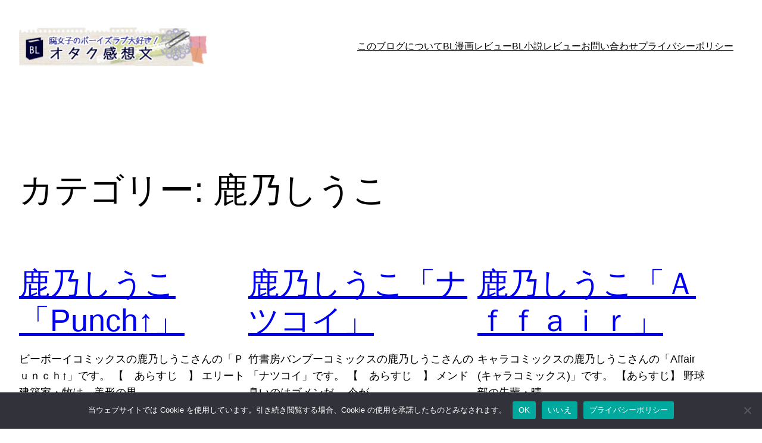

--- FILE ---
content_type: text/html; charset=UTF-8
request_url: http://bl.sakuras.biz/category/bl_comics/blc_02/kano_shiuko
body_size: 16745
content:
<!DOCTYPE html>
<html lang="ja">
<head>
	<meta charset="UTF-8" />
	<meta name="viewport" content="width=device-width, initial-scale=1" />
<meta name='robots' content='max-image-preview:large' />
<title>鹿乃しうこ &#8211; 腐女子のボーイズラブ大好き！オタク感想文</title>
<link rel="alternate" type="application/rss+xml" title="腐女子のボーイズラブ大好き！オタク感想文 &raquo; フィード" href="https://bl.sakuras.biz/feed" />
<link rel="alternate" type="application/rss+xml" title="腐女子のボーイズラブ大好き！オタク感想文 &raquo; コメントフィード" href="https://bl.sakuras.biz/comments/feed" />
<link rel="alternate" type="application/rss+xml" title="腐女子のボーイズラブ大好き！オタク感想文 &raquo; 鹿乃しうこ カテゴリーのフィード" href="https://bl.sakuras.biz/category/bl_comics/blc_02/kano_shiuko/feed" />
<script>
window._wpemojiSettings = {"baseUrl":"https:\/\/s.w.org\/images\/core\/emoji\/15.0.3\/72x72\/","ext":".png","svgUrl":"https:\/\/s.w.org\/images\/core\/emoji\/15.0.3\/svg\/","svgExt":".svg","source":{"concatemoji":"http:\/\/bl.sakuras.biz\/wp-includes\/js\/wp-emoji-release.min.js?ver=6.5.7"}};
/*! This file is auto-generated */
!function(i,n){var o,s,e;function c(e){try{var t={supportTests:e,timestamp:(new Date).valueOf()};sessionStorage.setItem(o,JSON.stringify(t))}catch(e){}}function p(e,t,n){e.clearRect(0,0,e.canvas.width,e.canvas.height),e.fillText(t,0,0);var t=new Uint32Array(e.getImageData(0,0,e.canvas.width,e.canvas.height).data),r=(e.clearRect(0,0,e.canvas.width,e.canvas.height),e.fillText(n,0,0),new Uint32Array(e.getImageData(0,0,e.canvas.width,e.canvas.height).data));return t.every(function(e,t){return e===r[t]})}function u(e,t,n){switch(t){case"flag":return n(e,"\ud83c\udff3\ufe0f\u200d\u26a7\ufe0f","\ud83c\udff3\ufe0f\u200b\u26a7\ufe0f")?!1:!n(e,"\ud83c\uddfa\ud83c\uddf3","\ud83c\uddfa\u200b\ud83c\uddf3")&&!n(e,"\ud83c\udff4\udb40\udc67\udb40\udc62\udb40\udc65\udb40\udc6e\udb40\udc67\udb40\udc7f","\ud83c\udff4\u200b\udb40\udc67\u200b\udb40\udc62\u200b\udb40\udc65\u200b\udb40\udc6e\u200b\udb40\udc67\u200b\udb40\udc7f");case"emoji":return!n(e,"\ud83d\udc26\u200d\u2b1b","\ud83d\udc26\u200b\u2b1b")}return!1}function f(e,t,n){var r="undefined"!=typeof WorkerGlobalScope&&self instanceof WorkerGlobalScope?new OffscreenCanvas(300,150):i.createElement("canvas"),a=r.getContext("2d",{willReadFrequently:!0}),o=(a.textBaseline="top",a.font="600 32px Arial",{});return e.forEach(function(e){o[e]=t(a,e,n)}),o}function t(e){var t=i.createElement("script");t.src=e,t.defer=!0,i.head.appendChild(t)}"undefined"!=typeof Promise&&(o="wpEmojiSettingsSupports",s=["flag","emoji"],n.supports={everything:!0,everythingExceptFlag:!0},e=new Promise(function(e){i.addEventListener("DOMContentLoaded",e,{once:!0})}),new Promise(function(t){var n=function(){try{var e=JSON.parse(sessionStorage.getItem(o));if("object"==typeof e&&"number"==typeof e.timestamp&&(new Date).valueOf()<e.timestamp+604800&&"object"==typeof e.supportTests)return e.supportTests}catch(e){}return null}();if(!n){if("undefined"!=typeof Worker&&"undefined"!=typeof OffscreenCanvas&&"undefined"!=typeof URL&&URL.createObjectURL&&"undefined"!=typeof Blob)try{var e="postMessage("+f.toString()+"("+[JSON.stringify(s),u.toString(),p.toString()].join(",")+"));",r=new Blob([e],{type:"text/javascript"}),a=new Worker(URL.createObjectURL(r),{name:"wpTestEmojiSupports"});return void(a.onmessage=function(e){c(n=e.data),a.terminate(),t(n)})}catch(e){}c(n=f(s,u,p))}t(n)}).then(function(e){for(var t in e)n.supports[t]=e[t],n.supports.everything=n.supports.everything&&n.supports[t],"flag"!==t&&(n.supports.everythingExceptFlag=n.supports.everythingExceptFlag&&n.supports[t]);n.supports.everythingExceptFlag=n.supports.everythingExceptFlag&&!n.supports.flag,n.DOMReady=!1,n.readyCallback=function(){n.DOMReady=!0}}).then(function(){return e}).then(function(){var e;n.supports.everything||(n.readyCallback(),(e=n.source||{}).concatemoji?t(e.concatemoji):e.wpemoji&&e.twemoji&&(t(e.twemoji),t(e.wpemoji)))}))}((window,document),window._wpemojiSettings);
</script>
<style id='wp-block-site-logo-inline-css'>
.wp-block-site-logo{box-sizing:border-box;line-height:0}.wp-block-site-logo a{display:inline-block;line-height:0}.wp-block-site-logo.is-default-size img{height:auto;width:120px}.wp-block-site-logo img{height:auto;max-width:100%}.wp-block-site-logo a,.wp-block-site-logo img{border-radius:inherit}.wp-block-site-logo.aligncenter{margin-left:auto;margin-right:auto;text-align:center}.wp-block-site-logo.is-style-rounded{border-radius:9999px}
</style>
<style id='wp-block-navigation-link-inline-css'>
.wp-block-navigation .wp-block-navigation-item__label{overflow-wrap:break-word}.wp-block-navigation .wp-block-navigation-item__description{display:none}.link-ui-tools{border-top:1px solid #f0f0f0;padding:8px}.link-ui-block-inserter{padding-top:8px}.link-ui-block-inserter__back{margin-left:8px;text-transform:uppercase}.components-popover-pointer-events-trap{background-color:initial;cursor:pointer;inset:0;position:fixed;z-index:1000000}
</style>
<link rel='stylesheet' id='wp-block-navigation-css' href='http://bl.sakuras.biz/wp-includes/blocks/navigation/style.min.css?ver=6.5.7' media='all' />
<style id='wp-block-group-inline-css'>
.wp-block-group{box-sizing:border-box}
</style>
<style id='wp-block-query-title-inline-css'>
.wp-block-query-title{box-sizing:border-box}
</style>
<style id='wp-block-post-featured-image-inline-css'>
.wp-block-post-featured-image{margin-left:0;margin-right:0}.wp-block-post-featured-image a{display:block;height:100%}.wp-block-post-featured-image img{box-sizing:border-box;height:auto;max-width:100%;vertical-align:bottom;width:100%}.wp-block-post-featured-image.alignfull img,.wp-block-post-featured-image.alignwide img{width:100%}.wp-block-post-featured-image .wp-block-post-featured-image__overlay.has-background-dim{background-color:#000;inset:0;position:absolute}.wp-block-post-featured-image{position:relative}.wp-block-post-featured-image .wp-block-post-featured-image__overlay.has-background-gradient{background-color:initial}.wp-block-post-featured-image .wp-block-post-featured-image__overlay.has-background-dim-0{opacity:0}.wp-block-post-featured-image .wp-block-post-featured-image__overlay.has-background-dim-10{opacity:.1}.wp-block-post-featured-image .wp-block-post-featured-image__overlay.has-background-dim-20{opacity:.2}.wp-block-post-featured-image .wp-block-post-featured-image__overlay.has-background-dim-30{opacity:.3}.wp-block-post-featured-image .wp-block-post-featured-image__overlay.has-background-dim-40{opacity:.4}.wp-block-post-featured-image .wp-block-post-featured-image__overlay.has-background-dim-50{opacity:.5}.wp-block-post-featured-image .wp-block-post-featured-image__overlay.has-background-dim-60{opacity:.6}.wp-block-post-featured-image .wp-block-post-featured-image__overlay.has-background-dim-70{opacity:.7}.wp-block-post-featured-image .wp-block-post-featured-image__overlay.has-background-dim-80{opacity:.8}.wp-block-post-featured-image .wp-block-post-featured-image__overlay.has-background-dim-90{opacity:.9}.wp-block-post-featured-image .wp-block-post-featured-image__overlay.has-background-dim-100{opacity:1}.wp-block-post-featured-image:where(.alignleft,.alignright){width:100%}
</style>
<style id='wp-block-post-title-inline-css'>
.wp-block-post-title{box-sizing:border-box;word-break:break-word}.wp-block-post-title a{display:inline-block}
</style>
<style id='wp-block-post-excerpt-inline-css'>
:where(.wp-block-post-excerpt){margin-bottom:var(--wp--style--block-gap);margin-top:var(--wp--style--block-gap)}.wp-block-post-excerpt__excerpt{margin-bottom:0;margin-top:0}.wp-block-post-excerpt__more-text{margin-bottom:0;margin-top:var(--wp--style--block-gap)}.wp-block-post-excerpt__more-link{display:inline-block}
</style>
<style id='wp-block-post-date-inline-css'>
.wp-block-post-date{box-sizing:border-box}
</style>
<style id='wp-block-spacer-inline-css'>
.wp-block-spacer{clear:both}
</style>
<style id='wp-block-post-template-inline-css'>
.wp-block-post-template{list-style:none;margin-bottom:0;margin-top:0;max-width:100%;padding:0}.wp-block-post-template.wp-block-post-template{background:none}.wp-block-post-template.is-flex-container{display:flex;flex-direction:row;flex-wrap:wrap;gap:1.25em}.wp-block-post-template.is-flex-container>li{margin:0;width:100%}@media (min-width:600px){.wp-block-post-template.is-flex-container.is-flex-container.columns-2>li{width:calc(50% - .625em)}.wp-block-post-template.is-flex-container.is-flex-container.columns-3>li{width:calc(33.33333% - .83333em)}.wp-block-post-template.is-flex-container.is-flex-container.columns-4>li{width:calc(25% - .9375em)}.wp-block-post-template.is-flex-container.is-flex-container.columns-5>li{width:calc(20% - 1em)}.wp-block-post-template.is-flex-container.is-flex-container.columns-6>li{width:calc(16.66667% - 1.04167em)}}@media (max-width:600px){.wp-block-post-template-is-layout-grid.wp-block-post-template-is-layout-grid.wp-block-post-template-is-layout-grid.wp-block-post-template-is-layout-grid{grid-template-columns:1fr}}.wp-block-post-template-is-layout-constrained>li>.alignright,.wp-block-post-template-is-layout-flow>li>.alignright{float:right;margin-inline-end:0;margin-inline-start:2em}.wp-block-post-template-is-layout-constrained>li>.alignleft,.wp-block-post-template-is-layout-flow>li>.alignleft{float:left;margin-inline-end:2em;margin-inline-start:0}.wp-block-post-template-is-layout-constrained>li>.aligncenter,.wp-block-post-template-is-layout-flow>li>.aligncenter{margin-inline-end:auto;margin-inline-start:auto}
</style>
<style id='wp-block-query-pagination-inline-css'>
.wp-block-query-pagination>.wp-block-query-pagination-next,.wp-block-query-pagination>.wp-block-query-pagination-numbers,.wp-block-query-pagination>.wp-block-query-pagination-previous{margin-bottom:.5em;margin-right:.5em}.wp-block-query-pagination>.wp-block-query-pagination-next:last-child,.wp-block-query-pagination>.wp-block-query-pagination-numbers:last-child,.wp-block-query-pagination>.wp-block-query-pagination-previous:last-child{margin-right:0}.wp-block-query-pagination.is-content-justification-space-between>.wp-block-query-pagination-next:last-of-type{margin-inline-start:auto}.wp-block-query-pagination.is-content-justification-space-between>.wp-block-query-pagination-previous:first-child{margin-inline-end:auto}.wp-block-query-pagination .wp-block-query-pagination-previous-arrow{display:inline-block;margin-right:1ch}.wp-block-query-pagination .wp-block-query-pagination-previous-arrow:not(.is-arrow-chevron){transform:scaleX(1)}.wp-block-query-pagination .wp-block-query-pagination-next-arrow{display:inline-block;margin-left:1ch}.wp-block-query-pagination .wp-block-query-pagination-next-arrow:not(.is-arrow-chevron){transform:scaleX(1)}.wp-block-query-pagination.aligncenter{justify-content:center}
</style>
<style id='wp-block-tag-cloud-inline-css'>
.wp-block-tag-cloud{box-sizing:border-box}.wp-block-tag-cloud.aligncenter{justify-content:center;text-align:center}.wp-block-tag-cloud.alignfull{padding-left:1em;padding-right:1em}.wp-block-tag-cloud a{display:inline-block;margin-right:5px}.wp-block-tag-cloud span{display:inline-block;margin-left:5px;text-decoration:none}.wp-block-tag-cloud.is-style-outline{display:flex;flex-wrap:wrap;gap:1ch}.wp-block-tag-cloud.is-style-outline a{border:1px solid;font-size:unset!important;margin-right:0;padding:1ch 2ch;text-decoration:none!important}
</style>
<style id='wp-block-latest-posts-inline-css'>
.wp-block-latest-posts{box-sizing:border-box}.wp-block-latest-posts.alignleft{margin-right:2em}.wp-block-latest-posts.alignright{margin-left:2em}.wp-block-latest-posts.wp-block-latest-posts__list{list-style:none;padding-left:0}.wp-block-latest-posts.wp-block-latest-posts__list li{clear:both}.wp-block-latest-posts.is-grid{display:flex;flex-wrap:wrap;padding:0}.wp-block-latest-posts.is-grid li{margin:0 1.25em 1.25em 0;width:100%}@media (min-width:600px){.wp-block-latest-posts.columns-2 li{width:calc(50% - .625em)}.wp-block-latest-posts.columns-2 li:nth-child(2n){margin-right:0}.wp-block-latest-posts.columns-3 li{width:calc(33.33333% - .83333em)}.wp-block-latest-posts.columns-3 li:nth-child(3n){margin-right:0}.wp-block-latest-posts.columns-4 li{width:calc(25% - .9375em)}.wp-block-latest-posts.columns-4 li:nth-child(4n){margin-right:0}.wp-block-latest-posts.columns-5 li{width:calc(20% - 1em)}.wp-block-latest-posts.columns-5 li:nth-child(5n){margin-right:0}.wp-block-latest-posts.columns-6 li{width:calc(16.66667% - 1.04167em)}.wp-block-latest-posts.columns-6 li:nth-child(6n){margin-right:0}}.wp-block-latest-posts__post-author,.wp-block-latest-posts__post-date{display:block;font-size:.8125em}.wp-block-latest-posts__post-excerpt{margin-bottom:1em;margin-top:.5em}.wp-block-latest-posts__featured-image a{display:inline-block}.wp-block-latest-posts__featured-image img{height:auto;max-width:100%;width:auto}.wp-block-latest-posts__featured-image.alignleft{float:left;margin-right:1em}.wp-block-latest-posts__featured-image.alignright{float:right;margin-left:1em}.wp-block-latest-posts__featured-image.aligncenter{margin-bottom:1em;text-align:center}
</style>
<style id='wp-block-categories-inline-css'>
.wp-block-categories{box-sizing:border-box}.wp-block-categories.alignleft{margin-right:2em}.wp-block-categories.alignright{margin-left:2em}.wp-block-categories.wp-block-categories-dropdown.aligncenter{text-align:center}
</style>
<style id='wp-block-columns-inline-css'>
.wp-block-columns{align-items:normal!important;box-sizing:border-box;display:flex;flex-wrap:wrap!important}@media (min-width:782px){.wp-block-columns{flex-wrap:nowrap!important}}.wp-block-columns.are-vertically-aligned-top{align-items:flex-start}.wp-block-columns.are-vertically-aligned-center{align-items:center}.wp-block-columns.are-vertically-aligned-bottom{align-items:flex-end}@media (max-width:781px){.wp-block-columns:not(.is-not-stacked-on-mobile)>.wp-block-column{flex-basis:100%!important}}@media (min-width:782px){.wp-block-columns:not(.is-not-stacked-on-mobile)>.wp-block-column{flex-basis:0;flex-grow:1}.wp-block-columns:not(.is-not-stacked-on-mobile)>.wp-block-column[style*=flex-basis]{flex-grow:0}}.wp-block-columns.is-not-stacked-on-mobile{flex-wrap:nowrap!important}.wp-block-columns.is-not-stacked-on-mobile>.wp-block-column{flex-basis:0;flex-grow:1}.wp-block-columns.is-not-stacked-on-mobile>.wp-block-column[style*=flex-basis]{flex-grow:0}:where(.wp-block-columns){margin-bottom:1.75em}:where(.wp-block-columns.has-background){padding:1.25em 2.375em}.wp-block-column{flex-grow:1;min-width:0;overflow-wrap:break-word;word-break:break-word}.wp-block-column.is-vertically-aligned-top{align-self:flex-start}.wp-block-column.is-vertically-aligned-center{align-self:center}.wp-block-column.is-vertically-aligned-bottom{align-self:flex-end}.wp-block-column.is-vertically-aligned-stretch{align-self:stretch}.wp-block-column.is-vertically-aligned-bottom,.wp-block-column.is-vertically-aligned-center,.wp-block-column.is-vertically-aligned-top{width:100%}
</style>
<style id='wp-block-archives-inline-css'>
.wp-block-archives{box-sizing:border-box}.wp-block-archives-dropdown label{display:block}
</style>
<style id='wp-block-site-title-inline-css'>
.wp-block-site-title a{color:inherit}
</style>
<style id='wp-emoji-styles-inline-css'>

	img.wp-smiley, img.emoji {
		display: inline !important;
		border: none !important;
		box-shadow: none !important;
		height: 1em !important;
		width: 1em !important;
		margin: 0 0.07em !important;
		vertical-align: -0.1em !important;
		background: none !important;
		padding: 0 !important;
	}
</style>
<style id='wp-block-library-inline-css'>
:root{--wp-admin-theme-color:#007cba;--wp-admin-theme-color--rgb:0,124,186;--wp-admin-theme-color-darker-10:#006ba1;--wp-admin-theme-color-darker-10--rgb:0,107,161;--wp-admin-theme-color-darker-20:#005a87;--wp-admin-theme-color-darker-20--rgb:0,90,135;--wp-admin-border-width-focus:2px;--wp-block-synced-color:#7a00df;--wp-block-synced-color--rgb:122,0,223;--wp-bound-block-color:#9747ff}@media (min-resolution:192dpi){:root{--wp-admin-border-width-focus:1.5px}}.wp-element-button{cursor:pointer}:root{--wp--preset--font-size--normal:16px;--wp--preset--font-size--huge:42px}:root .has-very-light-gray-background-color{background-color:#eee}:root .has-very-dark-gray-background-color{background-color:#313131}:root .has-very-light-gray-color{color:#eee}:root .has-very-dark-gray-color{color:#313131}:root .has-vivid-green-cyan-to-vivid-cyan-blue-gradient-background{background:linear-gradient(135deg,#00d084,#0693e3)}:root .has-purple-crush-gradient-background{background:linear-gradient(135deg,#34e2e4,#4721fb 50%,#ab1dfe)}:root .has-hazy-dawn-gradient-background{background:linear-gradient(135deg,#faaca8,#dad0ec)}:root .has-subdued-olive-gradient-background{background:linear-gradient(135deg,#fafae1,#67a671)}:root .has-atomic-cream-gradient-background{background:linear-gradient(135deg,#fdd79a,#004a59)}:root .has-nightshade-gradient-background{background:linear-gradient(135deg,#330968,#31cdcf)}:root .has-midnight-gradient-background{background:linear-gradient(135deg,#020381,#2874fc)}.has-regular-font-size{font-size:1em}.has-larger-font-size{font-size:2.625em}.has-normal-font-size{font-size:var(--wp--preset--font-size--normal)}.has-huge-font-size{font-size:var(--wp--preset--font-size--huge)}.has-text-align-center{text-align:center}.has-text-align-left{text-align:left}.has-text-align-right{text-align:right}#end-resizable-editor-section{display:none}.aligncenter{clear:both}.items-justified-left{justify-content:flex-start}.items-justified-center{justify-content:center}.items-justified-right{justify-content:flex-end}.items-justified-space-between{justify-content:space-between}.screen-reader-text{border:0;clip:rect(1px,1px,1px,1px);-webkit-clip-path:inset(50%);clip-path:inset(50%);height:1px;margin:-1px;overflow:hidden;padding:0;position:absolute;width:1px;word-wrap:normal!important}.screen-reader-text:focus{background-color:#ddd;clip:auto!important;-webkit-clip-path:none;clip-path:none;color:#444;display:block;font-size:1em;height:auto;left:5px;line-height:normal;padding:15px 23px 14px;text-decoration:none;top:5px;width:auto;z-index:100000}html :where(.has-border-color){border-style:solid}html :where([style*=border-top-color]){border-top-style:solid}html :where([style*=border-right-color]){border-right-style:solid}html :where([style*=border-bottom-color]){border-bottom-style:solid}html :where([style*=border-left-color]){border-left-style:solid}html :where([style*=border-width]){border-style:solid}html :where([style*=border-top-width]){border-top-style:solid}html :where([style*=border-right-width]){border-right-style:solid}html :where([style*=border-bottom-width]){border-bottom-style:solid}html :where([style*=border-left-width]){border-left-style:solid}html :where(img[class*=wp-image-]){height:auto;max-width:100%}:where(figure){margin:0 0 1em}html :where(.is-position-sticky){--wp-admin--admin-bar--position-offset:var(--wp-admin--admin-bar--height,0px)}@media screen and (max-width:600px){html :where(.is-position-sticky){--wp-admin--admin-bar--position-offset:0px}}
</style>
<style id='global-styles-inline-css'>
body{--wp--preset--color--black: #000000;--wp--preset--color--cyan-bluish-gray: #abb8c3;--wp--preset--color--white: #ffffff;--wp--preset--color--pale-pink: #f78da7;--wp--preset--color--vivid-red: #cf2e2e;--wp--preset--color--luminous-vivid-orange: #ff6900;--wp--preset--color--luminous-vivid-amber: #fcb900;--wp--preset--color--light-green-cyan: #7bdcb5;--wp--preset--color--vivid-green-cyan: #00d084;--wp--preset--color--pale-cyan-blue: #8ed1fc;--wp--preset--color--vivid-cyan-blue: #0693e3;--wp--preset--color--vivid-purple: #9b51e0;--wp--preset--color--base: #ffffff;--wp--preset--color--contrast: #000000;--wp--preset--color--primary: #9DFF20;--wp--preset--color--secondary: #345C00;--wp--preset--color--tertiary: #F6F6F6;--wp--preset--gradient--vivid-cyan-blue-to-vivid-purple: linear-gradient(135deg,rgba(6,147,227,1) 0%,rgb(155,81,224) 100%);--wp--preset--gradient--light-green-cyan-to-vivid-green-cyan: linear-gradient(135deg,rgb(122,220,180) 0%,rgb(0,208,130) 100%);--wp--preset--gradient--luminous-vivid-amber-to-luminous-vivid-orange: linear-gradient(135deg,rgba(252,185,0,1) 0%,rgba(255,105,0,1) 100%);--wp--preset--gradient--luminous-vivid-orange-to-vivid-red: linear-gradient(135deg,rgba(255,105,0,1) 0%,rgb(207,46,46) 100%);--wp--preset--gradient--very-light-gray-to-cyan-bluish-gray: linear-gradient(135deg,rgb(238,238,238) 0%,rgb(169,184,195) 100%);--wp--preset--gradient--cool-to-warm-spectrum: linear-gradient(135deg,rgb(74,234,220) 0%,rgb(151,120,209) 20%,rgb(207,42,186) 40%,rgb(238,44,130) 60%,rgb(251,105,98) 80%,rgb(254,248,76) 100%);--wp--preset--gradient--blush-light-purple: linear-gradient(135deg,rgb(255,206,236) 0%,rgb(152,150,240) 100%);--wp--preset--gradient--blush-bordeaux: linear-gradient(135deg,rgb(254,205,165) 0%,rgb(254,45,45) 50%,rgb(107,0,62) 100%);--wp--preset--gradient--luminous-dusk: linear-gradient(135deg,rgb(255,203,112) 0%,rgb(199,81,192) 50%,rgb(65,88,208) 100%);--wp--preset--gradient--pale-ocean: linear-gradient(135deg,rgb(255,245,203) 0%,rgb(182,227,212) 50%,rgb(51,167,181) 100%);--wp--preset--gradient--electric-grass: linear-gradient(135deg,rgb(202,248,128) 0%,rgb(113,206,126) 100%);--wp--preset--gradient--midnight: linear-gradient(135deg,rgb(2,3,129) 0%,rgb(40,116,252) 100%);--wp--preset--font-size--small: clamp(0.875rem, 0.875rem + ((1vw - 0.2rem) * 0.227), 1rem);--wp--preset--font-size--medium: clamp(1rem, 1rem + ((1vw - 0.2rem) * 0.227), 1.125rem);--wp--preset--font-size--large: clamp(1.75rem, 1.75rem + ((1vw - 0.2rem) * 0.227), 1.875rem);--wp--preset--font-size--x-large: 2.25rem;--wp--preset--font-size--xx-large: clamp(6.1rem, 6.1rem + ((1vw - 0.2rem) * 7.091), 10rem);--wp--preset--font-family--dm-sans: "DM Sans", sans-serif;--wp--preset--font-family--ibm-plex-mono: 'IBM Plex Mono', monospace;--wp--preset--font-family--inter: "Inter", sans-serif;--wp--preset--font-family--system-font: -apple-system,BlinkMacSystemFont,"Segoe UI",Roboto,Oxygen-Sans,Ubuntu,Cantarell,"Helvetica Neue",sans-serif;--wp--preset--font-family--source-serif-pro: "Source Serif Pro", serif;--wp--preset--spacing--30: clamp(1.5rem, 5vw, 2rem);--wp--preset--spacing--40: clamp(1.8rem, 1.8rem + ((1vw - 0.48rem) * 2.885), 3rem);--wp--preset--spacing--50: clamp(2.5rem, 8vw, 4.5rem);--wp--preset--spacing--60: clamp(3.75rem, 10vw, 7rem);--wp--preset--spacing--70: clamp(5rem, 5.25rem + ((1vw - 0.48rem) * 9.096), 8rem);--wp--preset--spacing--80: clamp(7rem, 14vw, 11rem);--wp--preset--shadow--natural: 6px 6px 9px rgba(0, 0, 0, 0.2);--wp--preset--shadow--deep: 12px 12px 50px rgba(0, 0, 0, 0.4);--wp--preset--shadow--sharp: 6px 6px 0px rgba(0, 0, 0, 0.2);--wp--preset--shadow--outlined: 6px 6px 0px -3px rgba(255, 255, 255, 1), 6px 6px rgba(0, 0, 0, 1);--wp--preset--shadow--crisp: 6px 6px 0px rgba(0, 0, 0, 1);}body { margin: 0;--wp--style--global--content-size: 650px;--wp--style--global--wide-size: 1200px; }.wp-site-blocks { padding-top: var(--wp--style--root--padding-top); padding-bottom: var(--wp--style--root--padding-bottom); }.has-global-padding { padding-right: var(--wp--style--root--padding-right); padding-left: var(--wp--style--root--padding-left); }.has-global-padding :where(.has-global-padding:not(.wp-block-block)) { padding-right: 0; padding-left: 0; }.has-global-padding > .alignfull { margin-right: calc(var(--wp--style--root--padding-right) * -1); margin-left: calc(var(--wp--style--root--padding-left) * -1); }.has-global-padding :where(.has-global-padding:not(.wp-block-block)) > .alignfull { margin-right: 0; margin-left: 0; }.has-global-padding > .alignfull:where(:not(.has-global-padding):not(.is-layout-flex):not(.is-layout-grid)) > :where([class*="wp-block-"]:not(.alignfull):not([class*="__"]),p,h1,h2,h3,h4,h5,h6,ul,ol) { padding-right: var(--wp--style--root--padding-right); padding-left: var(--wp--style--root--padding-left); }.has-global-padding :where(.has-global-padding) > .alignfull:where(:not(.has-global-padding)) > :where([class*="wp-block-"]:not(.alignfull):not([class*="__"]),p,h1,h2,h3,h4,h5,h6,ul,ol) { padding-right: 0; padding-left: 0; }.wp-site-blocks > .alignleft { float: left; margin-right: 2em; }.wp-site-blocks > .alignright { float: right; margin-left: 2em; }.wp-site-blocks > .aligncenter { justify-content: center; margin-left: auto; margin-right: auto; }:where(.wp-site-blocks) > * { margin-block-start: 1.5rem; margin-block-end: 0; }:where(.wp-site-blocks) > :first-child:first-child { margin-block-start: 0; }:where(.wp-site-blocks) > :last-child:last-child { margin-block-end: 0; }body { --wp--style--block-gap: 1.5rem; }:where(body .is-layout-flow)  > :first-child:first-child{margin-block-start: 0;}:where(body .is-layout-flow)  > :last-child:last-child{margin-block-end: 0;}:where(body .is-layout-flow)  > *{margin-block-start: 1.5rem;margin-block-end: 0;}:where(body .is-layout-constrained)  > :first-child:first-child{margin-block-start: 0;}:where(body .is-layout-constrained)  > :last-child:last-child{margin-block-end: 0;}:where(body .is-layout-constrained)  > *{margin-block-start: 1.5rem;margin-block-end: 0;}:where(body .is-layout-flex) {gap: 1.5rem;}:where(body .is-layout-grid) {gap: 1.5rem;}body .is-layout-flow > .alignleft{float: left;margin-inline-start: 0;margin-inline-end: 2em;}body .is-layout-flow > .alignright{float: right;margin-inline-start: 2em;margin-inline-end: 0;}body .is-layout-flow > .aligncenter{margin-left: auto !important;margin-right: auto !important;}body .is-layout-constrained > .alignleft{float: left;margin-inline-start: 0;margin-inline-end: 2em;}body .is-layout-constrained > .alignright{float: right;margin-inline-start: 2em;margin-inline-end: 0;}body .is-layout-constrained > .aligncenter{margin-left: auto !important;margin-right: auto !important;}body .is-layout-constrained > :where(:not(.alignleft):not(.alignright):not(.alignfull)){max-width: var(--wp--style--global--content-size);margin-left: auto !important;margin-right: auto !important;}body .is-layout-constrained > .alignwide{max-width: var(--wp--style--global--wide-size);}body .is-layout-flex{display: flex;}body .is-layout-flex{flex-wrap: wrap;align-items: center;}body .is-layout-flex > *{margin: 0;}body .is-layout-grid{display: grid;}body .is-layout-grid > *{margin: 0;}body{background-color: var(--wp--preset--color--base);color: var(--wp--preset--color--contrast);font-family: var(--wp--preset--font-family--system-font);font-size: var(--wp--preset--font-size--medium);line-height: 1.6;--wp--style--root--padding-top: var(--wp--preset--spacing--40);--wp--style--root--padding-right: var(--wp--preset--spacing--30);--wp--style--root--padding-bottom: var(--wp--preset--spacing--40);--wp--style--root--padding-left: var(--wp--preset--spacing--30);}a:where(:not(.wp-element-button)){color: var(--wp--preset--color--contrast);text-decoration: underline;}a:where(:not(.wp-element-button)):hover{text-decoration: none;}a:where(:not(.wp-element-button)):focus{text-decoration: underline dashed;}a:where(:not(.wp-element-button)):active{color: var(--wp--preset--color--secondary);text-decoration: none;}h1, h2, h3, h4, h5, h6{font-weight: 400;line-height: 1.4;}h1{font-size: clamp(2.032rem, 2.032rem + ((1vw - 0.2rem) * 2.896), 3.625rem);line-height: 1.2;}h2{font-size: clamp(2.625rem, calc(2.625rem + ((1vw - 0.48rem) * 8.4135)), 3.25rem);line-height: 1.2;}h3{font-size: var(--wp--preset--font-size--x-large);}h4{font-size: var(--wp--preset--font-size--large);}h5{font-size: var(--wp--preset--font-size--medium);font-weight: 700;text-transform: uppercase;}h6{font-size: var(--wp--preset--font-size--medium);text-transform: uppercase;}.wp-element-button, .wp-block-button__link{background-color: var(--wp--preset--color--primary);border-radius: 0;border-width: 0;color: var(--wp--preset--color--contrast);font-family: inherit;font-size: inherit;line-height: inherit;padding: calc(0.667em + 2px) calc(1.333em + 2px);text-decoration: none;}.wp-element-button:visited, .wp-block-button__link:visited{color: var(--wp--preset--color--contrast);}.wp-element-button:hover, .wp-block-button__link:hover{background-color: var(--wp--preset--color--contrast);color: var(--wp--preset--color--base);}.wp-element-button:focus, .wp-block-button__link:focus{background-color: var(--wp--preset--color--contrast);color: var(--wp--preset--color--base);}.wp-element-button:active, .wp-block-button__link:active{background-color: var(--wp--preset--color--secondary);color: var(--wp--preset--color--base);}.has-black-color{color: var(--wp--preset--color--black) !important;}.has-cyan-bluish-gray-color{color: var(--wp--preset--color--cyan-bluish-gray) !important;}.has-white-color{color: var(--wp--preset--color--white) !important;}.has-pale-pink-color{color: var(--wp--preset--color--pale-pink) !important;}.has-vivid-red-color{color: var(--wp--preset--color--vivid-red) !important;}.has-luminous-vivid-orange-color{color: var(--wp--preset--color--luminous-vivid-orange) !important;}.has-luminous-vivid-amber-color{color: var(--wp--preset--color--luminous-vivid-amber) !important;}.has-light-green-cyan-color{color: var(--wp--preset--color--light-green-cyan) !important;}.has-vivid-green-cyan-color{color: var(--wp--preset--color--vivid-green-cyan) !important;}.has-pale-cyan-blue-color{color: var(--wp--preset--color--pale-cyan-blue) !important;}.has-vivid-cyan-blue-color{color: var(--wp--preset--color--vivid-cyan-blue) !important;}.has-vivid-purple-color{color: var(--wp--preset--color--vivid-purple) !important;}.has-base-color{color: var(--wp--preset--color--base) !important;}.has-contrast-color{color: var(--wp--preset--color--contrast) !important;}.has-primary-color{color: var(--wp--preset--color--primary) !important;}.has-secondary-color{color: var(--wp--preset--color--secondary) !important;}.has-tertiary-color{color: var(--wp--preset--color--tertiary) !important;}.has-black-background-color{background-color: var(--wp--preset--color--black) !important;}.has-cyan-bluish-gray-background-color{background-color: var(--wp--preset--color--cyan-bluish-gray) !important;}.has-white-background-color{background-color: var(--wp--preset--color--white) !important;}.has-pale-pink-background-color{background-color: var(--wp--preset--color--pale-pink) !important;}.has-vivid-red-background-color{background-color: var(--wp--preset--color--vivid-red) !important;}.has-luminous-vivid-orange-background-color{background-color: var(--wp--preset--color--luminous-vivid-orange) !important;}.has-luminous-vivid-amber-background-color{background-color: var(--wp--preset--color--luminous-vivid-amber) !important;}.has-light-green-cyan-background-color{background-color: var(--wp--preset--color--light-green-cyan) !important;}.has-vivid-green-cyan-background-color{background-color: var(--wp--preset--color--vivid-green-cyan) !important;}.has-pale-cyan-blue-background-color{background-color: var(--wp--preset--color--pale-cyan-blue) !important;}.has-vivid-cyan-blue-background-color{background-color: var(--wp--preset--color--vivid-cyan-blue) !important;}.has-vivid-purple-background-color{background-color: var(--wp--preset--color--vivid-purple) !important;}.has-base-background-color{background-color: var(--wp--preset--color--base) !important;}.has-contrast-background-color{background-color: var(--wp--preset--color--contrast) !important;}.has-primary-background-color{background-color: var(--wp--preset--color--primary) !important;}.has-secondary-background-color{background-color: var(--wp--preset--color--secondary) !important;}.has-tertiary-background-color{background-color: var(--wp--preset--color--tertiary) !important;}.has-black-border-color{border-color: var(--wp--preset--color--black) !important;}.has-cyan-bluish-gray-border-color{border-color: var(--wp--preset--color--cyan-bluish-gray) !important;}.has-white-border-color{border-color: var(--wp--preset--color--white) !important;}.has-pale-pink-border-color{border-color: var(--wp--preset--color--pale-pink) !important;}.has-vivid-red-border-color{border-color: var(--wp--preset--color--vivid-red) !important;}.has-luminous-vivid-orange-border-color{border-color: var(--wp--preset--color--luminous-vivid-orange) !important;}.has-luminous-vivid-amber-border-color{border-color: var(--wp--preset--color--luminous-vivid-amber) !important;}.has-light-green-cyan-border-color{border-color: var(--wp--preset--color--light-green-cyan) !important;}.has-vivid-green-cyan-border-color{border-color: var(--wp--preset--color--vivid-green-cyan) !important;}.has-pale-cyan-blue-border-color{border-color: var(--wp--preset--color--pale-cyan-blue) !important;}.has-vivid-cyan-blue-border-color{border-color: var(--wp--preset--color--vivid-cyan-blue) !important;}.has-vivid-purple-border-color{border-color: var(--wp--preset--color--vivid-purple) !important;}.has-base-border-color{border-color: var(--wp--preset--color--base) !important;}.has-contrast-border-color{border-color: var(--wp--preset--color--contrast) !important;}.has-primary-border-color{border-color: var(--wp--preset--color--primary) !important;}.has-secondary-border-color{border-color: var(--wp--preset--color--secondary) !important;}.has-tertiary-border-color{border-color: var(--wp--preset--color--tertiary) !important;}.has-vivid-cyan-blue-to-vivid-purple-gradient-background{background: var(--wp--preset--gradient--vivid-cyan-blue-to-vivid-purple) !important;}.has-light-green-cyan-to-vivid-green-cyan-gradient-background{background: var(--wp--preset--gradient--light-green-cyan-to-vivid-green-cyan) !important;}.has-luminous-vivid-amber-to-luminous-vivid-orange-gradient-background{background: var(--wp--preset--gradient--luminous-vivid-amber-to-luminous-vivid-orange) !important;}.has-luminous-vivid-orange-to-vivid-red-gradient-background{background: var(--wp--preset--gradient--luminous-vivid-orange-to-vivid-red) !important;}.has-very-light-gray-to-cyan-bluish-gray-gradient-background{background: var(--wp--preset--gradient--very-light-gray-to-cyan-bluish-gray) !important;}.has-cool-to-warm-spectrum-gradient-background{background: var(--wp--preset--gradient--cool-to-warm-spectrum) !important;}.has-blush-light-purple-gradient-background{background: var(--wp--preset--gradient--blush-light-purple) !important;}.has-blush-bordeaux-gradient-background{background: var(--wp--preset--gradient--blush-bordeaux) !important;}.has-luminous-dusk-gradient-background{background: var(--wp--preset--gradient--luminous-dusk) !important;}.has-pale-ocean-gradient-background{background: var(--wp--preset--gradient--pale-ocean) !important;}.has-electric-grass-gradient-background{background: var(--wp--preset--gradient--electric-grass) !important;}.has-midnight-gradient-background{background: var(--wp--preset--gradient--midnight) !important;}.has-small-font-size{font-size: var(--wp--preset--font-size--small) !important;}.has-medium-font-size{font-size: var(--wp--preset--font-size--medium) !important;}.has-large-font-size{font-size: var(--wp--preset--font-size--large) !important;}.has-x-large-font-size{font-size: var(--wp--preset--font-size--x-large) !important;}.has-xx-large-font-size{font-size: var(--wp--preset--font-size--xx-large) !important;}.has-dm-sans-font-family{font-family: var(--wp--preset--font-family--dm-sans) !important;}.has-ibm-plex-mono-font-family{font-family: var(--wp--preset--font-family--ibm-plex-mono) !important;}.has-inter-font-family{font-family: var(--wp--preset--font-family--inter) !important;}.has-system-font-font-family{font-family: var(--wp--preset--font-family--system-font) !important;}.has-source-serif-pro-font-family{font-family: var(--wp--preset--font-family--source-serif-pro) !important;}
.wp-block-navigation{font-size: var(--wp--preset--font-size--small);}
.wp-block-navigation a:where(:not(.wp-element-button)){color: inherit;text-decoration: none;}
.wp-block-navigation a:where(:not(.wp-element-button)):hover{text-decoration: underline;}
.wp-block-navigation a:where(:not(.wp-element-button)):focus{text-decoration: underline dashed;}
.wp-block-navigation a:where(:not(.wp-element-button)):active{text-decoration: none;}
.wp-block-post-excerpt{font-size: var(--wp--preset--font-size--medium);}
.wp-block-post-date{font-size: var(--wp--preset--font-size--small);font-weight: 400;}
.wp-block-post-date a:where(:not(.wp-element-button)){text-decoration: none;}
.wp-block-post-date a:where(:not(.wp-element-button)):hover{text-decoration: underline;}
.wp-block-post-title{font-weight: 400;margin-top: 1.25rem;margin-bottom: 1.25rem;}
.wp-block-post-title a:where(:not(.wp-element-button)){text-decoration: none;}
.wp-block-post-title a:where(:not(.wp-element-button)):hover{text-decoration: underline;}
.wp-block-post-title a:where(:not(.wp-element-button)):focus{text-decoration: underline dashed;}
.wp-block-post-title a:where(:not(.wp-element-button)):active{color: var(--wp--preset--color--secondary);text-decoration: none;}
.wp-block-query-pagination{font-size: var(--wp--preset--font-size--small);font-weight: 400;}
.wp-block-query-pagination a:where(:not(.wp-element-button)){text-decoration: none;}
.wp-block-query-pagination a:where(:not(.wp-element-button)):hover{text-decoration: underline;}
.wp-block-site-title{font-size: var(--wp--preset--font-size--medium);font-weight: normal;line-height: 1.4;}
.wp-block-site-title a:where(:not(.wp-element-button)){text-decoration: none;}
.wp-block-site-title a:where(:not(.wp-element-button)):hover{text-decoration: underline;}
.wp-block-site-title a:where(:not(.wp-element-button)):focus{text-decoration: underline dashed;}
.wp-block-site-title a:where(:not(.wp-element-button)):active{color: var(--wp--preset--color--secondary);text-decoration: none;}
.wp-block-separator{}.wp-block-separator:not(.is-style-wide):not(.is-style-dots):not(.alignwide):not(.alignfull){width: 100px}
</style>
<style id='core-block-supports-inline-css'>
.wp-container-core-navigation-is-layout-1.wp-container-core-navigation-is-layout-1{justify-content:flex-end;}.wp-container-core-group-is-layout-1.wp-container-core-group-is-layout-1{justify-content:space-between;}.wp-container-core-group-is-layout-4.wp-container-core-group-is-layout-4{flex-wrap:nowrap;}.wp-container-core-column-is-layout-1.wp-container-core-column-is-layout-1 > *{margin-block-start:0;margin-block-end:0;}.wp-container-core-column-is-layout-1.wp-container-core-column-is-layout-1.wp-container-core-column-is-layout-1.wp-container-core-column-is-layout-1 > * + *{margin-block-start:var(--wp--preset--spacing--30);margin-block-end:0;}.wp-container-core-columns-is-layout-1.wp-container-core-columns-is-layout-1{flex-wrap:nowrap;}.wp-container-core-column-is-layout-3.wp-container-core-column-is-layout-3 > *{margin-block-start:0;margin-block-end:0;}.wp-container-core-column-is-layout-3.wp-container-core-column-is-layout-3.wp-container-core-column-is-layout-3.wp-container-core-column-is-layout-3 > * + *{margin-block-start:var(--wp--preset--spacing--30);margin-block-end:0;}.wp-container-core-columns-is-layout-2.wp-container-core-columns-is-layout-2{flex-wrap:nowrap;}.wp-container-core-group-is-layout-6.wp-container-core-group-is-layout-6{gap:0;justify-content:center;}
</style>
<style id='wp-block-template-skip-link-inline-css'>

		.skip-link.screen-reader-text {
			border: 0;
			clip: rect(1px,1px,1px,1px);
			clip-path: inset(50%);
			height: 1px;
			margin: -1px;
			overflow: hidden;
			padding: 0;
			position: absolute !important;
			width: 1px;
			word-wrap: normal !important;
		}

		.skip-link.screen-reader-text:focus {
			background-color: #eee;
			clip: auto !important;
			clip-path: none;
			color: #444;
			display: block;
			font-size: 1em;
			height: auto;
			left: 5px;
			line-height: normal;
			padding: 15px 23px 14px;
			text-decoration: none;
			top: 5px;
			width: auto;
			z-index: 100000;
		}
</style>
<link rel='stylesheet' id='cookie-notice-front-css' href='http://bl.sakuras.biz/wp-content/plugins/cookie-notice/css/front.min.css?ver=2.5.5' media='all' />
<link rel='stylesheet' id='style-parent-css' href='http://bl.sakuras.biz/wp-content/themes/twentytwentythree/style.css?ver=6.5.7' media='all' />
<link rel='stylesheet' id='style-child-css' href='http://bl.sakuras.biz/wp-content/themes/twentytwentythree-child/style.css?ver=6.5.7' media='all' />
<link rel='stylesheet' id='wp-pagenavi-css' href='http://bl.sakuras.biz/wp-content/plugins/wp-pagenavi/pagenavi-css.css?ver=2.70' media='all' />
<script id="cookie-notice-front-js-before">
var cnArgs = {"ajaxUrl":"https:\/\/bl.sakuras.biz\/wp-admin\/admin-ajax.php","nonce":"7154908524","hideEffect":"fade","position":"bottom","onScroll":false,"onScrollOffset":100,"onClick":false,"cookieName":"cookie_notice_accepted","cookieTime":2592000,"cookieTimeRejected":2592000,"globalCookie":false,"redirection":false,"cache":true,"revokeCookies":true,"revokeCookiesOpt":"automatic"};
</script>
<script src="http://bl.sakuras.biz/wp-content/plugins/cookie-notice/js/front.min.js?ver=2.5.5" id="cookie-notice-front-js"></script>
<link rel="https://api.w.org/" href="https://bl.sakuras.biz/wp-json/" /><link rel="alternate" type="application/json" href="https://bl.sakuras.biz/wp-json/wp/v2/categories/140" /><link rel="EditURI" type="application/rsd+xml" title="RSD" href="https://bl.sakuras.biz/xmlrpc.php?rsd" />
<meta name="generator" content="WordPress 6.5.7" />
<script id="wp-load-polyfill-importmap">
( HTMLScriptElement.supports && HTMLScriptElement.supports("importmap") ) || document.write( '<script src="http://bl.sakuras.biz/wp-includes/js/dist/vendor/wp-polyfill-importmap.min.js?ver=1.8.2"></scr' + 'ipt>' );
</script>
<script type="importmap" id="wp-importmap">
{"imports":{"@wordpress\/interactivity":"http:\/\/bl.sakuras.biz\/wp-includes\/js\/dist\/interactivity.min.js?ver=6.5.7"}}
</script>
<script type="module" src="http://bl.sakuras.biz/wp-includes/blocks/navigation/view.min.js?ver=6.5.7" id="@wordpress/block-library/navigation-js-module"></script>
<link rel="modulepreload" href="http://bl.sakuras.biz/wp-includes/js/dist/interactivity.min.js?ver=6.5.7" id="@wordpress/interactivity-js-modulepreload"><style id='wp-fonts-local'>
@font-face{font-family:"DM Sans";font-style:normal;font-weight:400;font-display:fallback;src:url('http://bl.sakuras.biz/wp-content/themes/twentytwentythree/assets/fonts/dm-sans/DMSans-Regular.woff2') format('woff2');font-stretch:normal;}
@font-face{font-family:"DM Sans";font-style:italic;font-weight:400;font-display:fallback;src:url('http://bl.sakuras.biz/wp-content/themes/twentytwentythree/assets/fonts/dm-sans/DMSans-Regular-Italic.woff2') format('woff2');font-stretch:normal;}
@font-face{font-family:"DM Sans";font-style:normal;font-weight:700;font-display:fallback;src:url('http://bl.sakuras.biz/wp-content/themes/twentytwentythree/assets/fonts/dm-sans/DMSans-Bold.woff2') format('woff2');font-stretch:normal;}
@font-face{font-family:"DM Sans";font-style:italic;font-weight:700;font-display:fallback;src:url('http://bl.sakuras.biz/wp-content/themes/twentytwentythree/assets/fonts/dm-sans/DMSans-Bold-Italic.woff2') format('woff2');font-stretch:normal;}
@font-face{font-family:"IBM Plex Mono";font-style:normal;font-weight:300;font-display:block;src:url('http://bl.sakuras.biz/wp-content/themes/twentytwentythree/assets/fonts/ibm-plex-mono/IBMPlexMono-Light.woff2') format('woff2');font-stretch:normal;}
@font-face{font-family:"IBM Plex Mono";font-style:normal;font-weight:400;font-display:block;src:url('http://bl.sakuras.biz/wp-content/themes/twentytwentythree/assets/fonts/ibm-plex-mono/IBMPlexMono-Regular.woff2') format('woff2');font-stretch:normal;}
@font-face{font-family:"IBM Plex Mono";font-style:italic;font-weight:400;font-display:block;src:url('http://bl.sakuras.biz/wp-content/themes/twentytwentythree/assets/fonts/ibm-plex-mono/IBMPlexMono-Italic.woff2') format('woff2');font-stretch:normal;}
@font-face{font-family:"IBM Plex Mono";font-style:normal;font-weight:700;font-display:block;src:url('http://bl.sakuras.biz/wp-content/themes/twentytwentythree/assets/fonts/ibm-plex-mono/IBMPlexMono-Bold.woff2') format('woff2');font-stretch:normal;}
@font-face{font-family:Inter;font-style:normal;font-weight:200 900;font-display:fallback;src:url('http://bl.sakuras.biz/wp-content/themes/twentytwentythree/assets/fonts/inter/Inter-VariableFont_slnt,wght.ttf') format('truetype');font-stretch:normal;}
@font-face{font-family:"Source Serif Pro";font-style:normal;font-weight:200 900;font-display:fallback;src:url('http://bl.sakuras.biz/wp-content/themes/twentytwentythree/assets/fonts/source-serif-pro/SourceSerif4Variable-Roman.ttf.woff2') format('woff2');font-stretch:normal;}
@font-face{font-family:"Source Serif Pro";font-style:italic;font-weight:200 900;font-display:fallback;src:url('http://bl.sakuras.biz/wp-content/themes/twentytwentythree/assets/fonts/source-serif-pro/SourceSerif4Variable-Italic.ttf.woff2') format('woff2');font-stretch:normal;}
</style>
</head>

<body class="archive category category-kano_shiuko category-140 wp-custom-logo wp-embed-responsive cookies-not-set">

<div class="wp-site-blocks"><header class="wp-block-template-part">
<div class="wp-block-group has-global-padding is-layout-constrained wp-block-group-is-layout-constrained">
<div class="wp-block-group alignwide is-content-justification-space-between is-layout-flex wp-container-core-group-is-layout-1 wp-block-group-is-layout-flex" style="padding-bottom:var(--wp--preset--spacing--40)"><div class="wp-block-site-logo"><a href="https://bl.sakuras.biz/" class="custom-logo-link" rel="home"><img width="317" height="77" src="https://bl.sakuras.biz/wp-content/uploads/2013/04/bl_logo.png" class="custom-logo" alt="腐女子のボーイズラブ大好き！オタク感想文" decoding="async" /></a></div>

<nav class="is-responsive items-justified-right wp-block-navigation is-content-justification-right is-layout-flex wp-container-core-navigation-is-layout-1 wp-block-navigation-is-layout-flex" aria-label="メニュー" 
		 data-wp-interactive="core/navigation" data-wp-context='{"overlayOpenedBy":{"click":false,"hover":false,"focus":false},"type":"overlay","roleAttribute":"","ariaLabel":"\u30e1\u30cb\u30e5\u30fc"}'><button aria-haspopup="dialog" aria-label="メニューを開く" class="wp-block-navigation__responsive-container-open " 
				data-wp-on--click="actions.openMenuOnClick"
				data-wp-on--keydown="actions.handleMenuKeydown"
			><svg width="24" height="24" xmlns="http://www.w3.org/2000/svg" viewBox="0 0 24 24" aria-hidden="true" focusable="false"><rect x="4" y="7.5" width="16" height="1.5" /><rect x="4" y="15" width="16" height="1.5" /></svg></button>
				<div class="wp-block-navigation__responsive-container  " style="" id="modal-1" 
				data-wp-class--has-modal-open="state.isMenuOpen"
				data-wp-class--is-menu-open="state.isMenuOpen"
				data-wp-watch="callbacks.initMenu"
				data-wp-on--keydown="actions.handleMenuKeydown"
				data-wp-on--focusout="actions.handleMenuFocusout"
				tabindex="-1"
			>
					<div class="wp-block-navigation__responsive-close" tabindex="-1">
						<div class="wp-block-navigation__responsive-dialog" 
				data-wp-bind--aria-modal="state.ariaModal"
				data-wp-bind--aria-label="state.ariaLabel"
				data-wp-bind--role="state.roleAttribute"
			>
							<button aria-label="メニューを閉じる" class="wp-block-navigation__responsive-container-close" 
				data-wp-on--click="actions.closeMenuOnClick"
			><svg xmlns="http://www.w3.org/2000/svg" viewBox="0 0 24 24" width="24" height="24" aria-hidden="true" focusable="false"><path d="M13 11.8l6.1-6.3-1-1-6.1 6.2-6.1-6.2-1 1 6.1 6.3-6.5 6.7 1 1 6.5-6.6 6.5 6.6 1-1z"></path></svg></button>
							<div class="wp-block-navigation__responsive-container-content" 
				data-wp-watch="callbacks.focusFirstElement"
			 id="modal-1-content">
								<ul class="wp-block-navigation__container is-responsive items-justified-right wp-block-navigation"><li class=" wp-block-navigation-item  menu-item menu-item-type-post_type menu-item-object-page wp-block-navigation-link"><a class="wp-block-navigation-item__content"  href="https://bl.sakuras.biz/about" title=""><span class="wp-block-navigation-item__label">このブログについて</span></a></li><li class=" wp-block-navigation-item  menu-item menu-item-type-taxonomy menu-item-object-category wp-block-navigation-link"><a class="wp-block-navigation-item__content"  href="https://bl.sakuras.biz/category/bl_comics" title=""><span class="wp-block-navigation-item__label">BL漫画レビュー</span></a></li><li class=" wp-block-navigation-item  menu-item menu-item-type-taxonomy menu-item-object-category wp-block-navigation-link"><a class="wp-block-navigation-item__content"  href="https://bl.sakuras.biz/category/bl_novels" title=""><span class="wp-block-navigation-item__label">BL小説レビュー</span></a></li><li class=" wp-block-navigation-item  menu-item menu-item-type-post_type menu-item-object-page wp-block-navigation-link"><a class="wp-block-navigation-item__content"  href="https://bl.sakuras.biz/mail" title=""><span class="wp-block-navigation-item__label">お問い合わせ</span></a></li><li class=" wp-block-navigation-item  menu-item menu-item-type-post_type menu-item-object-page menu-item-privacy-policy wp-block-navigation-link"><a class="wp-block-navigation-item__content"  href="https://bl.sakuras.biz/privacy-policy" title=""><span class="wp-block-navigation-item__label">プライバシーポリシー</span></a></li></ul>
							</div>
						</div>
					</div>
				</div></nav></div>
</div>
</header>


<main class="wp-block-group has-global-padding is-layout-constrained wp-block-group-is-layout-constrained" style="margin-top:var(--wp--preset--spacing--70);margin-bottom:var(--wp--preset--spacing--70)">
	<h1 style="margin-bottom:var(--wp--preset--spacing--50);" class="alignwide wp-block-query-title">カテゴリー: <span>鹿乃しうこ</span></h1>

	
	<div class="wp-block-query alignwide is-layout-flow wp-block-query-is-layout-flow">
		<ul class="is-flex-container columns-3 alignwide wp-block-post-template is-layout-flow wp-block-post-template-is-layout-flow"><li class="wp-block-post post-583 post type-post status-publish format-standard hentry category-kano_shiuko category-blc_02">
			
			<h2 class="wp-block-post-title"><a href="https://bl.sakuras.biz/bl_comics/blc_02/%e9%b9%bf%e4%b9%83%e3%81%97%e3%81%86%e3%81%93%e3%80%8cpunch%e2%86%91%e3%80%8d.html" target="_self" >鹿乃しうこ「Punch↑」</a></h2>
			<div class="wp-block-post-excerpt"><p class="wp-block-post-excerpt__excerpt">ビーボーイコミックスの鹿乃しうこさんの「Ｐｕｎｃｈ↑」です。 【　あらすじ　】 エリート建築家・牧は、美形の男&hellip; </p></div>
			<div class="wp-block-post-date"><time datetime="2007-01-10T23:59:09+09:00"><a href="https://bl.sakuras.biz/bl_comics/blc_02/%e9%b9%bf%e4%b9%83%e3%81%97%e3%81%86%e3%81%93%e3%80%8cpunch%e2%86%91%e3%80%8d.html">2007年1月10日</a></time></div>

			
			<div style="height:var(--wp--preset--spacing--50)" aria-hidden="true" class="wp-block-spacer"></div>
			
		</li><li class="wp-block-post post-450 post type-post status-publish format-standard hentry category-kano_shiuko category-blc_02">
			
			<h2 class="wp-block-post-title"><a href="https://bl.sakuras.biz/bl_comics/blc_02/%e9%b9%bf%e4%b9%83%e3%81%97%e3%81%86%e3%81%93%e3%80%8c%e3%83%8a%e3%83%84%e3%82%b3%e3%82%a4%e3%80%8d.html" target="_self" >鹿乃しうこ「ナツコイ」</a></h2>
			<div class="wp-block-post-excerpt"><p class="wp-block-post-excerpt__excerpt">竹書房バンブーコミックスの鹿乃しうこさんの「ナツコイ」です。 【　あらすじ　】 メンド臭いのはゴメンだ、 今が&hellip; </p></div>
			<div class="wp-block-post-date"><time datetime="2006-07-08T00:30:16+09:00"><a href="https://bl.sakuras.biz/bl_comics/blc_02/%e9%b9%bf%e4%b9%83%e3%81%97%e3%81%86%e3%81%93%e3%80%8c%e3%83%8a%e3%83%84%e3%82%b3%e3%82%a4%e3%80%8d.html">2006年7月8日</a></time></div>

			
			<div style="height:var(--wp--preset--spacing--50)" aria-hidden="true" class="wp-block-spacer"></div>
			
		</li><li class="wp-block-post post-181 post type-post status-publish format-standard hentry category-kano_shiuko tag-bl_comic_revue tag-setunai_bl tag-eroero_bl tag-attachment_bl tag-tosisita_bl">
			
			<h2 class="wp-block-post-title"><a href="https://bl.sakuras.biz/bl_comics/blc_02/kano_shiuko/affair.html" target="_self" >鹿乃しうこ「Ａｆｆａｉｒ」</a></h2>
			<div class="wp-block-post-excerpt"><p class="wp-block-post-excerpt__excerpt">キャラコミックスの鹿乃しうこさんの「Affair (キャラコミックス)」です。 【あらすじ】 野球部の先輩・晴&hellip; </p></div>
			<div class="wp-block-post-date"><time datetime="2005-07-03T15:24:35+09:00"><a href="https://bl.sakuras.biz/bl_comics/blc_02/kano_shiuko/affair.html">2005年7月3日</a></time></div>

			
			<div style="height:var(--wp--preset--spacing--50)" aria-hidden="true" class="wp-block-spacer"></div>
			
		</li></ul>

		
	</div>
	
</main>


<footer class="wp-block-template-part">
<div class="wp-block-group is-nowrap is-layout-flex wp-container-core-group-is-layout-4 wp-block-group-is-layout-flex"><p style="padding-top:var(--wp--preset--spacing--30);padding-bottom:var(--wp--preset--spacing--30);padding-left:var(--wp--preset--spacing--30);padding-right:var(--wp--preset--spacing--30);margin-top:var(--wp--preset--spacing--30);margin-bottom:var(--wp--preset--spacing--30);margin-left:var(--wp--preset--spacing--30);margin-right:var(--wp--preset--spacing--30);" class="wp-block-tag-cloud"><a href="https://bl.sakuras.biz/tag/blcd" class="tag-cloud-link tag-link-152 tag-link-position-1" style="font-size: 12.09756097561pt;" aria-label="BLCD (5個の項目)">BLCD</a>
<a href="https://bl.sakuras.biz/tag/bl_novel_revue" class="tag-cloud-link tag-link-9 tag-link-position-2" style="font-size: 22pt;" aria-label="BL小説感想 (87個の項目)">BL小説感想</a>
<a href="https://bl.sakuras.biz/tag/bl_comic_revue" class="tag-cloud-link tag-link-64 tag-link-position-3" style="font-size: 14.914634146341pt;" aria-label="BL漫画感想 (12個の項目)">BL漫画感想</a>
<a href="https://bl.sakuras.biz/tag/sweet" class="tag-cloud-link tag-link-48 tag-link-position-4" style="font-size: 18.926829268293pt;" aria-label="あまあま (37個の項目)">あまあま</a>
<a href="https://bl.sakuras.biz/tag/setunai_bl" class="tag-cloud-link tag-link-36 tag-link-position-5" style="font-size: 20.121951219512pt;" aria-label="せつない系BL (52個の項目)">せつない系BL</a>
<a href="https://bl.sakuras.biz/tag/honobono_bl" class="tag-cloud-link tag-link-34 tag-link-position-6" style="font-size: 12.09756097561pt;" aria-label="ほのぼの系BL (5個の項目)">ほのぼの系BL</a>
<a href="https://bl.sakuras.biz/tag/muriyari_bl" class="tag-cloud-link tag-link-45 tag-link-position-7" style="font-size: 18.5pt;" aria-label="むりやり系BL (33個の項目)">むりやり系BL</a>
<a href="https://bl.sakuras.biz/tag/arabu_bl" class="tag-cloud-link tag-link-37 tag-link-position-8" style="font-size: 13.548780487805pt;" aria-label="アラブ系BL (8個の項目)">アラブ系BL</a>
<a href="https://bl.sakuras.biz/tag/eroero_bl" class="tag-cloud-link tag-link-49 tag-link-position-9" style="font-size: 18.756097560976pt;" aria-label="エロエロBL (35個の項目)">エロエロBL</a>
<a href="https://bl.sakuras.biz/tag/comedy_bl" class="tag-cloud-link tag-link-46 tag-link-position-10" style="font-size: 13.548780487805pt;" aria-label="コメディ系BL (8個の項目)">コメディ系BL</a>
<a href="https://bl.sakuras.biz/tag/%e3%82%b7%e3%83%aa%e3%82%a2%e3%82%b9bl" class="tag-cloud-link tag-link-53 tag-link-position-11" style="font-size: 15.256097560976pt;" aria-label="シリアスBL (13個の項目)">シリアスBL</a>
<a href="https://bl.sakuras.biz/tag/officelove_bl" class="tag-cloud-link tag-link-15 tag-link-position-12" style="font-size: 14.658536585366pt;" aria-label="スーツ系BL (11個の項目)">スーツ系BL</a>
<a href="https://bl.sakuras.biz/tag/%e3%83%84%e3%83%b3%e3%83%87%e3%83%acbl" class="tag-cloud-link tag-link-54 tag-link-position-13" style="font-size: 15.682926829268pt;" aria-label="ツンデレBL (15個の項目)">ツンデレBL</a>
<a href="https://bl.sakuras.biz/tag/trauma_bl" class="tag-cloud-link tag-link-39 tag-link-position-14" style="font-size: 14.914634146341pt;" aria-label="トラウマBL (12個の項目)">トラウマBL</a>
<a href="https://bl.sakuras.biz/tag/fantasy_bl" class="tag-cloud-link tag-link-41 tag-link-position-15" style="font-size: 13.121951219512pt;" aria-label="ファンタジーBL (7個の項目)">ファンタジーBL</a>
<a href="https://bl.sakuras.biz/tag/host" class="tag-cloud-link tag-link-78 tag-link-position-16" style="font-size: 8pt;" aria-label="ホスト (1個の項目)">ホスト</a>
<a href="https://bl.sakuras.biz/tag/%e3%83%a1%e3%82%ac%e3%83%8d%e6%94%bb%e3%82%81" class="tag-cloud-link tag-link-60 tag-link-position-17" style="font-size: 9.5365853658537pt;" aria-label="メガネ攻め (2個の項目)">メガネ攻め</a>
<a href="https://bl.sakuras.biz/tag/yakuza" class="tag-cloud-link tag-link-113 tag-link-position-18" style="font-size: 8pt;" aria-label="ヤクザ (1個の項目)">ヤクザ</a>
<a href="https://bl.sakuras.biz/tag/893_bl" class="tag-cloud-link tag-link-51 tag-link-position-19" style="font-size: 16.365853658537pt;" aria-label="ヤクザ・裏組織系BL (18個の項目)">ヤクザ・裏組織系BL</a>
<a href="https://bl.sakuras.biz/tag/%e3%83%af%e3%83%b3%e3%82%b3%e7%b3%bb" class="tag-cloud-link tag-link-148 tag-link-position-20" style="font-size: 8pt;" aria-label="ワンコ系 (1個の項目)">ワンコ系</a>
<a href="https://bl.sakuras.biz/tag/%e4%b8%89%e8%a7%92%e9%96%a2%e4%bf%82%e3%83%bb%e8%a4%87%e6%95%b0%e3%82%82%e3%81%aebl" class="tag-cloud-link tag-link-59 tag-link-position-21" style="font-size: 13.548780487805pt;" aria-label="三角関係・複数ものBL (8個の項目)">三角関係・複数ものBL</a>
<a href="https://bl.sakuras.biz/tag/convention_bl" class="tag-cloud-link tag-link-16 tag-link-position-22" style="font-size: 9.5365853658537pt;" aria-label="伝統・因習モノBL (2個の項目)">伝統・因習モノBL</a>
<a href="https://bl.sakuras.biz/tag/writer" class="tag-cloud-link tag-link-120 tag-link-position-23" style="font-size: 8pt;" aria-label="作家 (1個の項目)">作家</a>
<a href="https://bl.sakuras.biz/tag/presents" class="tag-cloud-link tag-link-153 tag-link-position-24" style="font-size: 8pt;" aria-label="全プレ (1個の項目)">全プレ</a>
<a href="https://bl.sakuras.biz/tag/keiji" class="tag-cloud-link tag-link-114 tag-link-position-25" style="font-size: 12.09756097561pt;" aria-label="刑事 (5個の項目)">刑事</a>
<a href="https://bl.sakuras.biz/tag/shituji" class="tag-cloud-link tag-link-93 tag-link-position-26" style="font-size: 8pt;" aria-label="執事 (1個の項目)">執事</a>
<a href="https://bl.sakuras.biz/tag/attachment_bl" class="tag-cloud-link tag-link-44 tag-link-position-27" style="font-size: 17.048780487805pt;" aria-label="執着系BL (22個の項目)">執着系BL</a>
<a href="https://bl.sakuras.biz/tag/university" class="tag-cloud-link tag-link-125 tag-link-position-28" style="font-size: 10.560975609756pt;" aria-label="大学生 (3個の項目)">大学生</a>
<a href="https://bl.sakuras.biz/tag/school_bl" class="tag-cloud-link tag-link-42 tag-link-position-29" style="font-size: 15.512195121951pt;" aria-label="学園モノBL (14個の項目)">学園モノBL</a>
<a href="https://bl.sakuras.biz/tag/tosinosa_bl" class="tag-cloud-link tag-link-47 tag-link-position-30" style="font-size: 17.90243902439pt;" aria-label="年の差モノBL (28個の項目)">年の差モノBL</a>
<a href="https://bl.sakuras.biz/tag/tosisita_bl" class="tag-cloud-link tag-link-43 tag-link-position-31" style="font-size: 16.536585365854pt;" aria-label="年下モノBL (19個の項目)">年下モノBL</a>
<a href="https://bl.sakuras.biz/tag/osananajimi_bl" class="tag-cloud-link tag-link-38 tag-link-position-32" style="font-size: 15.512195121951pt;" aria-label="幼馴染みBL (14個の項目)">幼馴染みBL</a>
<a href="https://bl.sakuras.biz/tag/bengoshi" class="tag-cloud-link tag-link-133 tag-link-position-33" style="font-size: 8pt;" aria-label="弁護士 (1個の項目)">弁護士</a>
<a href="https://bl.sakuras.biz/tag/onzoushi" class="tag-cloud-link tag-link-79 tag-link-position-34" style="font-size: 11.414634146341pt;" aria-label="御曹司 (4個の項目)">御曹司</a>
<a href="https://bl.sakuras.biz/tag/detective" class="tag-cloud-link tag-link-130 tag-link-position-35" style="font-size: 10.560975609756pt;" aria-label="探偵 (3個の項目)">探偵</a>
<a href="https://bl.sakuras.biz/tag/mystery_suspense" class="tag-cloud-link tag-link-35 tag-link-position-36" style="font-size: 11.414634146341pt;" aria-label="推理サスペンス系BL (4個の項目)">推理サスペンス系BL</a>
<a href="https://bl.sakuras.biz/tag/%e6%a4%9c%e4%ba%8b" class="tag-cloud-link tag-link-129 tag-link-position-37" style="font-size: 9.5365853658537pt;" aria-label="検事 (2個の項目)">検事</a>
<a href="https://bl.sakuras.biz/tag/antique%ef%bc%bfarticle" class="tag-cloud-link tag-link-74 tag-link-position-38" style="font-size: 13.975609756098pt;" aria-label="歴史物 (9個の項目)">歴史物</a>
<a href="https://bl.sakuras.biz/tag/kaizoku" class="tag-cloud-link tag-link-92 tag-link-position-39" style="font-size: 13.975609756098pt;" aria-label="海賊 (9個の項目)">海賊</a>
<a href="https://bl.sakuras.biz/tag/special_job" class="tag-cloud-link tag-link-127 tag-link-position-40" style="font-size: 10.560975609756pt;" aria-label="特殊職業 (3個の項目)">特殊職業</a>
<a href="https://bl.sakuras.biz/tag/specialjob_bl" class="tag-cloud-link tag-link-11 tag-link-position-41" style="font-size: 14.317073170732pt;" aria-label="特殊職業BL (10個の項目)">特殊職業BL</a>
<a href="https://bl.sakuras.biz/tag/prince" class="tag-cloud-link tag-link-134 tag-link-position-42" style="font-size: 9.5365853658537pt;" aria-label="王子 (2個の項目)">王子</a>
<a href="https://bl.sakuras.biz/tag/researcher" class="tag-cloud-link tag-link-128 tag-link-position-43" style="font-size: 9.5365853658537pt;" aria-label="研究員 (2個の項目)">研究員</a>
<a href="https://bl.sakuras.biz/tag/kindan_bl" class="tag-cloud-link tag-link-52 tag-link-position-44" style="font-size: 9.5365853658537pt;" aria-label="禁忌・禁断な関係系BL (2個の項目)">禁忌・禁断な関係系BL</a>
<a href="https://bl.sakuras.biz/tag/high_school" class="tag-cloud-link tag-link-77 tag-link-position-45" style="font-size: 10.560975609756pt;" aria-label="高校生 (3個の項目)">高校生</a></p></div>



<div class="wp-block-columns is-layout-flex wp-container-core-columns-is-layout-2 wp-block-columns-is-layout-flex">
<div class="wp-block-column is-layout-flow wp-container-core-column-is-layout-1 wp-block-column-is-layout-flow"><ul style="padding-top:var(--wp--preset--spacing--30);padding-bottom:var(--wp--preset--spacing--30);padding-left:var(--wp--preset--spacing--30);padding-right:var(--wp--preset--spacing--30);margin-top:var(--wp--preset--spacing--30);margin-bottom:var(--wp--preset--spacing--30);margin-left:var(--wp--preset--spacing--30);margin-right:var(--wp--preset--spacing--30);" class="wp-block-latest-posts__list wp-block-latest-posts"><li><a class="wp-block-latest-posts__post-title" href="https://bl.sakuras.biz/anime_bl/dou-kyu-sei.html">映画 アニメ「同級生」ネタバレあり感想</a></li>
<li><a class="wp-block-latest-posts__post-title" href="https://bl.sakuras.biz/dialy/buy/20140801.html">2014年8月第一回目の購入履歴</a></li>
<li><a class="wp-block-latest-posts__post-title" href="https://bl.sakuras.biz/dialy/fujoshi/sekakoi-animatecard.html">アニメイトカフェで世界一初恋のアニメイトオリジナルカードにしてもらった</a></li>
<li><a class="wp-block-latest-posts__post-title" href="https://bl.sakuras.biz/anime_bl/sekakoi_flag.html">劇場版「世界一初恋 横澤隆史の場合」池袋東口改札フラッグ広告見てきた！</a></li>
<li><a class="wp-block-latest-posts__post-title" href="https://bl.sakuras.biz/dialy/buy/20140301.html">2014年3第一回目の購入履歴</a></li>
</ul></div>



<div class="wp-block-column is-layout-flow wp-container-core-column-is-layout-3 wp-block-column-is-layout-flow" style="padding-top:var(--wp--preset--spacing--30);padding-right:var(--wp--preset--spacing--30);padding-bottom:var(--wp--preset--spacing--30);padding-left:var(--wp--preset--spacing--30)">
<div class="wp-block-group has-global-padding is-layout-constrained wp-block-group-is-layout-constrained">
<div class="wp-block-columns is-layout-flex wp-container-core-columns-is-layout-1 wp-block-columns-is-layout-flex">
<div class="wp-block-column is-layout-flow wp-block-column-is-layout-flow" style="flex-basis:100%"><div class="wp-block-categories-dropdown wp-block-categories"><label class="screen-reader-text" for="wp-block-categories-1">カテゴリー</label><select  name='cat' id='wp-block-categories-1' class='postform'>
	<option value='-1'>カテゴリーを選択</option>
	<option class="level-0" value="18">BL小説レビュー&nbsp;&nbsp;(152)</option>
	<option class="level-1" value="111">&nbsp;&nbsp;&nbsp;BL小説-あ行&nbsp;&nbsp;(54)</option>
	<option class="level-2" value="124">&nbsp;&nbsp;&nbsp;&nbsp;&nbsp;&nbsp;英田サキ&nbsp;&nbsp;(13)</option>
	<option class="level-2" value="123">&nbsp;&nbsp;&nbsp;&nbsp;&nbsp;&nbsp;あすか&nbsp;&nbsp;(4)</option>
	<option class="level-2" value="135">&nbsp;&nbsp;&nbsp;&nbsp;&nbsp;&nbsp;生野稜&nbsp;&nbsp;(1)</option>
	<option class="level-2" value="121">&nbsp;&nbsp;&nbsp;&nbsp;&nbsp;&nbsp;池戸裕子&nbsp;&nbsp;(1)</option>
	<option class="level-2" value="112">&nbsp;&nbsp;&nbsp;&nbsp;&nbsp;&nbsp;いおかいつき&nbsp;&nbsp;(13)</option>
	<option class="level-2" value="131">&nbsp;&nbsp;&nbsp;&nbsp;&nbsp;&nbsp;五百香ノエル&nbsp;&nbsp;(1)</option>
	<option class="level-2" value="116">&nbsp;&nbsp;&nbsp;&nbsp;&nbsp;&nbsp;いとう由貴&nbsp;&nbsp;(2)</option>
	<option class="level-2" value="132">&nbsp;&nbsp;&nbsp;&nbsp;&nbsp;&nbsp;岩本薫&nbsp;&nbsp;(3)</option>
	<option class="level-2" value="126">&nbsp;&nbsp;&nbsp;&nbsp;&nbsp;&nbsp;榎田尤利&nbsp;&nbsp;(8)</option>
	<option class="level-2" value="136">&nbsp;&nbsp;&nbsp;&nbsp;&nbsp;&nbsp;小川いら&nbsp;&nbsp;(1)</option>
	<option class="level-2" value="119">&nbsp;&nbsp;&nbsp;&nbsp;&nbsp;&nbsp;その他&nbsp;&nbsp;(7)</option>
	<option class="level-1" value="19">&nbsp;&nbsp;&nbsp;BL小説-さ行&nbsp;&nbsp;(28)</option>
	<option class="level-2" value="25">&nbsp;&nbsp;&nbsp;&nbsp;&nbsp;&nbsp;崎谷はるひ&nbsp;&nbsp;(7)</option>
	<option class="level-2" value="29">&nbsp;&nbsp;&nbsp;&nbsp;&nbsp;&nbsp;春原いずみ&nbsp;&nbsp;(2)</option>
	<option class="level-2" value="21">&nbsp;&nbsp;&nbsp;&nbsp;&nbsp;&nbsp;沙野風結子&nbsp;&nbsp;(4)</option>
	<option class="level-2" value="32">&nbsp;&nbsp;&nbsp;&nbsp;&nbsp;&nbsp;椎崎夕&nbsp;&nbsp;(1)</option>
	<option class="level-2" value="20">&nbsp;&nbsp;&nbsp;&nbsp;&nbsp;&nbsp;愁堂れな&nbsp;&nbsp;(2)</option>
	<option class="level-2" value="33">&nbsp;&nbsp;&nbsp;&nbsp;&nbsp;&nbsp;秀香穂里&nbsp;&nbsp;(2)</option>
	<option class="level-2" value="30">&nbsp;&nbsp;&nbsp;&nbsp;&nbsp;&nbsp;砂原糖子&nbsp;&nbsp;(4)</option>
	<option class="level-2" value="23">&nbsp;&nbsp;&nbsp;&nbsp;&nbsp;&nbsp;その他&nbsp;&nbsp;(6)</option>
	<option class="level-1" value="3">&nbsp;&nbsp;&nbsp;BL小説-は行&nbsp;&nbsp;(9)</option>
	<option class="level-2" value="2">&nbsp;&nbsp;&nbsp;&nbsp;&nbsp;&nbsp;ふゆの仁子&nbsp;&nbsp;(9)</option>
	<option class="level-1" value="90">&nbsp;&nbsp;&nbsp;BL小説-ま行&nbsp;&nbsp;(48)</option>
	<option class="level-2" value="100">&nbsp;&nbsp;&nbsp;&nbsp;&nbsp;&nbsp;真崎ひかる&nbsp;&nbsp;(4)</option>
	<option class="level-2" value="98">&nbsp;&nbsp;&nbsp;&nbsp;&nbsp;&nbsp;松岡なつき&nbsp;&nbsp;(13)</option>
	<option class="level-2" value="108">&nbsp;&nbsp;&nbsp;&nbsp;&nbsp;&nbsp;松田美優&nbsp;&nbsp;(4)</option>
	<option class="level-2" value="91">&nbsp;&nbsp;&nbsp;&nbsp;&nbsp;&nbsp;水壬楓子&nbsp;&nbsp;(2)</option>
	<option class="level-2" value="109">&nbsp;&nbsp;&nbsp;&nbsp;&nbsp;&nbsp;みさき志織&nbsp;&nbsp;(1)</option>
	<option class="level-2" value="97">&nbsp;&nbsp;&nbsp;&nbsp;&nbsp;&nbsp;水戸泉&nbsp;&nbsp;(3)</option>
	<option class="level-2" value="102">&nbsp;&nbsp;&nbsp;&nbsp;&nbsp;&nbsp;水月真兎&nbsp;&nbsp;(5)</option>
	<option class="level-2" value="106">&nbsp;&nbsp;&nbsp;&nbsp;&nbsp;&nbsp;水瀬結月&nbsp;&nbsp;(1)</option>
	<option class="level-2" value="104">&nbsp;&nbsp;&nbsp;&nbsp;&nbsp;&nbsp;森本あき&nbsp;&nbsp;(4)</option>
	<option class="level-2" value="107">&nbsp;&nbsp;&nbsp;&nbsp;&nbsp;&nbsp;観月伽世&nbsp;&nbsp;(3)</option>
	<option class="level-2" value="110">&nbsp;&nbsp;&nbsp;&nbsp;&nbsp;&nbsp;その他&nbsp;&nbsp;(8)</option>
	<option class="level-1" value="8">&nbsp;&nbsp;&nbsp;BL小説-や行&nbsp;&nbsp;(14)</option>
	<option class="level-2" value="5">&nbsp;&nbsp;&nbsp;&nbsp;&nbsp;&nbsp;夜光花&nbsp;&nbsp;(14)</option>
	<option class="level-0" value="80">BL漫画レビュー&nbsp;&nbsp;(45)</option>
	<option class="level-1" value="63">&nbsp;&nbsp;&nbsp;BL漫画-あ行&nbsp;&nbsp;(26)</option>
	<option class="level-2" value="67">&nbsp;&nbsp;&nbsp;&nbsp;&nbsp;&nbsp;おおや和美&nbsp;&nbsp;(5)</option>
	<option class="level-2" value="65">&nbsp;&nbsp;&nbsp;&nbsp;&nbsp;&nbsp;井ノ本リカ子&nbsp;&nbsp;(2)</option>
	<option class="level-2" value="72">&nbsp;&nbsp;&nbsp;&nbsp;&nbsp;&nbsp;亜樹良のりかず&nbsp;&nbsp;(1)</option>
	<option class="level-2" value="68">&nbsp;&nbsp;&nbsp;&nbsp;&nbsp;&nbsp;内田かおる&nbsp;&nbsp;(1)</option>
	<option class="level-2" value="71">&nbsp;&nbsp;&nbsp;&nbsp;&nbsp;&nbsp;小笠原宇紀&nbsp;&nbsp;(5)</option>
	<option class="level-2" value="69">&nbsp;&nbsp;&nbsp;&nbsp;&nbsp;&nbsp;影木栄貴&nbsp;&nbsp;(1)</option>
	<option class="level-2" value="75">&nbsp;&nbsp;&nbsp;&nbsp;&nbsp;&nbsp;扇ゆずは&nbsp;&nbsp;(10)</option>
	<option class="level-1" value="139">&nbsp;&nbsp;&nbsp;BL漫画-か行&nbsp;&nbsp;(11)</option>
	<option class="level-2" value="144">&nbsp;&nbsp;&nbsp;&nbsp;&nbsp;&nbsp;神楽坂はん子&nbsp;&nbsp;(1)</option>
	<option class="level-2" value="141">&nbsp;&nbsp;&nbsp;&nbsp;&nbsp;&nbsp;梶本潤&nbsp;&nbsp;(2)</option>
	<option class="level-2" value="140" selected="selected">&nbsp;&nbsp;&nbsp;&nbsp;&nbsp;&nbsp;鹿乃しうこ&nbsp;&nbsp;(3)</option>
	<option class="level-2" value="142">&nbsp;&nbsp;&nbsp;&nbsp;&nbsp;&nbsp;神室晶、高緒拾&nbsp;&nbsp;(1)</option>
	<option class="level-2" value="143">&nbsp;&nbsp;&nbsp;&nbsp;&nbsp;&nbsp;神崎貴至&nbsp;&nbsp;(1)</option>
	<option class="level-2" value="146">&nbsp;&nbsp;&nbsp;&nbsp;&nbsp;&nbsp;霧島珠樹&nbsp;&nbsp;(1)</option>
	<option class="level-2" value="145">&nbsp;&nbsp;&nbsp;&nbsp;&nbsp;&nbsp;後藤星&nbsp;&nbsp;(1)</option>
	<option class="level-2" value="147">&nbsp;&nbsp;&nbsp;&nbsp;&nbsp;&nbsp;腰乃&nbsp;&nbsp;(1)</option>
	<option class="level-1" value="82">&nbsp;&nbsp;&nbsp;BL漫画-さ行&nbsp;&nbsp;(2)</option>
	<option class="level-2" value="81">&nbsp;&nbsp;&nbsp;&nbsp;&nbsp;&nbsp;志水ゆき&nbsp;&nbsp;(2)</option>
	<option class="level-1" value="83">&nbsp;&nbsp;&nbsp;BL漫画-た行&nbsp;&nbsp;(6)</option>
	<option class="level-2" value="89">&nbsp;&nbsp;&nbsp;&nbsp;&nbsp;&nbsp;その他&nbsp;&nbsp;(4)</option>
	<option class="level-2" value="86">&nbsp;&nbsp;&nbsp;&nbsp;&nbsp;&nbsp;トジツキハジメ&nbsp;&nbsp;(2)</option>
	<option class="level-0" value="4">05.その他の本&nbsp;&nbsp;(2)</option>
	<option class="level-0" value="12">06.同人誌紹介&nbsp;&nbsp;(2)</option>
	<option class="level-0" value="62">日記&nbsp;&nbsp;(19)</option>
	<option class="level-1" value="55">&nbsp;&nbsp;&nbsp;オタク徒然&nbsp;&nbsp;(6)</option>
	<option class="level-1" value="61">&nbsp;&nbsp;&nbsp;購入記録・発売記録&nbsp;&nbsp;(13)</option>
	<option class="level-0" value="73">CJ Michalski&nbsp;&nbsp;(1)</option>
	<option class="level-0" value="6">高月まつり&nbsp;&nbsp;(1)</option>
	<option class="level-0" value="151">08.アニメ・オタク&nbsp;&nbsp;(4)</option>
	<option class="level-0" value="149">BLアニメ&nbsp;&nbsp;(5)</option>
	<option class="level-0" value="150">ドラマＣＤ感想&nbsp;&nbsp;(5)</option>
	<option class="level-0" value="154">新田祐克&nbsp;&nbsp;(1)</option>
</select><script>
	
	( function() {
		var dropdown = document.getElementById( 'wp-block-categories-1' );
		function onCatChange() {
			if ( dropdown.options[ dropdown.selectedIndex ].value > 0 ) {
				location.href = "https://bl.sakuras.biz/?cat=" + dropdown.options[ dropdown.selectedIndex ].value;
			}
		}
		dropdown.onchange = onCatChange;
	})();
	
	
</script>

</div></div>
</div>
</div>


<div class="wp-block-archives-dropdown wp-block-archives"><label for="wp-block-archives-2" class="wp-block-archives__label">アーカイブ</label>
		<select id="wp-block-archives-2" name="archive-dropdown" onchange="document.location.href=this.options[this.selectedIndex].value;">
		<option value="">月を選択</option>	<option value='https://bl.sakuras.biz/2016/02'> 2016年2月 </option>
	<option value='https://bl.sakuras.biz/2014/08'> 2014年8月 </option>
	<option value='https://bl.sakuras.biz/2014/03'> 2014年3月 </option>
	<option value='https://bl.sakuras.biz/2014/02'> 2014年2月 </option>
	<option value='https://bl.sakuras.biz/2014/01'> 2014年1月 </option>
	<option value='https://bl.sakuras.biz/2013/12'> 2013年12月 </option>
	<option value='https://bl.sakuras.biz/2013/11'> 2013年11月 </option>
	<option value='https://bl.sakuras.biz/2013/10'> 2013年10月 </option>
	<option value='https://bl.sakuras.biz/2013/09'> 2013年9月 </option>
	<option value='https://bl.sakuras.biz/2013/08'> 2013年8月 </option>
	<option value='https://bl.sakuras.biz/2013/07'> 2013年7月 </option>
	<option value='https://bl.sakuras.biz/2013/06'> 2013年6月 </option>
	<option value='https://bl.sakuras.biz/2013/05'> 2013年5月 </option>
	<option value='https://bl.sakuras.biz/2013/04'> 2013年4月 </option>
	<option value='https://bl.sakuras.biz/2012/02'> 2012年2月 </option>
	<option value='https://bl.sakuras.biz/2011/07'> 2011年7月 </option>
	<option value='https://bl.sakuras.biz/2011/05'> 2011年5月 </option>
	<option value='https://bl.sakuras.biz/2011/03'> 2011年3月 </option>
	<option value='https://bl.sakuras.biz/2010/11'> 2010年11月 </option>
	<option value='https://bl.sakuras.biz/2009/12'> 2009年12月 </option>
	<option value='https://bl.sakuras.biz/2009/11'> 2009年11月 </option>
	<option value='https://bl.sakuras.biz/2009/06'> 2009年6月 </option>
	<option value='https://bl.sakuras.biz/2009/04'> 2009年4月 </option>
	<option value='https://bl.sakuras.biz/2009/03'> 2009年3月 </option>
	<option value='https://bl.sakuras.biz/2008/12'> 2008年12月 </option>
	<option value='https://bl.sakuras.biz/2008/08'> 2008年8月 </option>
	<option value='https://bl.sakuras.biz/2008/05'> 2008年5月 </option>
	<option value='https://bl.sakuras.biz/2008/04'> 2008年4月 </option>
	<option value='https://bl.sakuras.biz/2008/03'> 2008年3月 </option>
	<option value='https://bl.sakuras.biz/2008/02'> 2008年2月 </option>
	<option value='https://bl.sakuras.biz/2007/11'> 2007年11月 </option>
	<option value='https://bl.sakuras.biz/2007/08'> 2007年8月 </option>
	<option value='https://bl.sakuras.biz/2007/07'> 2007年7月 </option>
	<option value='https://bl.sakuras.biz/2007/06'> 2007年6月 </option>
	<option value='https://bl.sakuras.biz/2007/05'> 2007年5月 </option>
	<option value='https://bl.sakuras.biz/2007/04'> 2007年4月 </option>
	<option value='https://bl.sakuras.biz/2007/03'> 2007年3月 </option>
	<option value='https://bl.sakuras.biz/2007/02'> 2007年2月 </option>
	<option value='https://bl.sakuras.biz/2007/01'> 2007年1月 </option>
	<option value='https://bl.sakuras.biz/2006/12'> 2006年12月 </option>
	<option value='https://bl.sakuras.biz/2006/11'> 2006年11月 </option>
	<option value='https://bl.sakuras.biz/2006/10'> 2006年10月 </option>
	<option value='https://bl.sakuras.biz/2006/09'> 2006年9月 </option>
	<option value='https://bl.sakuras.biz/2006/08'> 2006年8月 </option>
	<option value='https://bl.sakuras.biz/2006/07'> 2006年7月 </option>
	<option value='https://bl.sakuras.biz/2006/06'> 2006年6月 </option>
	<option value='https://bl.sakuras.biz/2006/05'> 2006年5月 </option>
	<option value='https://bl.sakuras.biz/2006/04'> 2006年4月 </option>
	<option value='https://bl.sakuras.biz/2006/03'> 2006年3月 </option>
	<option value='https://bl.sakuras.biz/2006/02'> 2006年2月 </option>
	<option value='https://bl.sakuras.biz/2006/01'> 2006年1月 </option>
	<option value='https://bl.sakuras.biz/2005/12'> 2005年12月 </option>
	<option value='https://bl.sakuras.biz/2005/11'> 2005年11月 </option>
	<option value='https://bl.sakuras.biz/2005/10'> 2005年10月 </option>
	<option value='https://bl.sakuras.biz/2005/09'> 2005年9月 </option>
	<option value='https://bl.sakuras.biz/2005/08'> 2005年8月 </option>
	<option value='https://bl.sakuras.biz/2005/07'> 2005年7月 </option>
	<option value='https://bl.sakuras.biz/2005/06'> 2005年6月 </option>
	<option value='https://bl.sakuras.biz/2005/05'> 2005年5月 </option>
	<option value='https://bl.sakuras.biz/2005/04'> 2005年4月 </option>
	<option value='https://bl.sakuras.biz/2005/03'> 2005年3月 </option>
	<option value='https://bl.sakuras.biz/2005/02'> 2005年2月 </option>
	<option value='https://bl.sakuras.biz/2005/01'> 2005年1月 </option>
</select></div></div>
</div>



<div class="wp-block-group has-global-padding is-layout-constrained wp-block-group-is-layout-constrained">
<div class="wp-block-group alignwide is-content-justification-center is-layout-flex wp-container-core-group-is-layout-6 wp-block-group-is-layout-flex" style="margin-top:0;margin-bottom:0;padding-top:var(--wp--preset--spacing--40)"><p class="has-text-align-center wp-block-site-title has-small-font-size"><a href="https://bl.sakuras.biz" target="_self" rel="home">腐女子のボーイズラブ大好き！オタク感想文</a></p></div>
</div>
</footer>
</div>
<script id="wp-block-template-skip-link-js-after">
	( function() {
		var skipLinkTarget = document.querySelector( 'main' ),
			sibling,
			skipLinkTargetID,
			skipLink;

		// Early exit if a skip-link target can't be located.
		if ( ! skipLinkTarget ) {
			return;
		}

		/*
		 * Get the site wrapper.
		 * The skip-link will be injected in the beginning of it.
		 */
		sibling = document.querySelector( '.wp-site-blocks' );

		// Early exit if the root element was not found.
		if ( ! sibling ) {
			return;
		}

		// Get the skip-link target's ID, and generate one if it doesn't exist.
		skipLinkTargetID = skipLinkTarget.id;
		if ( ! skipLinkTargetID ) {
			skipLinkTargetID = 'wp--skip-link--target';
			skipLinkTarget.id = skipLinkTargetID;
		}

		// Create the skip link.
		skipLink = document.createElement( 'a' );
		skipLink.classList.add( 'skip-link', 'screen-reader-text' );
		skipLink.href = '#' + skipLinkTargetID;
		skipLink.innerHTML = '内容をスキップ';

		// Inject the skip link.
		sibling.parentElement.insertBefore( skipLink, sibling );
	}() );
	
</script>

		<!-- Cookie Notice plugin v2.5.5 by Hu-manity.co https://hu-manity.co/ -->
		<div id="cookie-notice" role="dialog" class="cookie-notice-hidden cookie-revoke-hidden cn-position-bottom" aria-label="Cookie Notice" style="background-color: rgba(50,50,58,1);"><div class="cookie-notice-container" style="color: #fff"><span id="cn-notice-text" class="cn-text-container">当ウェブサイトでは Cookie を使用しています。引き続き閲覧する場合、Cookie の使用を承諾したものとみなされます。</span><span id="cn-notice-buttons" class="cn-buttons-container"><a href="#" id="cn-accept-cookie" data-cookie-set="accept" class="cn-set-cookie cn-button" aria-label="OK" style="background-color: #00a99d">OK</a><a href="#" id="cn-refuse-cookie" data-cookie-set="refuse" class="cn-set-cookie cn-button" aria-label="いいえ" style="background-color: #00a99d">いいえ</a><a href="https://bl.sakuras.biz/privacy-policy" target="_blank" id="cn-more-info" class="cn-more-info cn-button" aria-label="プライバシーポリシー" style="background-color: #00a99d">プライバシーポリシー</a></span><span id="cn-close-notice" data-cookie-set="accept" class="cn-close-icon" title="いいえ"></span></div>
			<div class="cookie-revoke-container" style="color: #fff"><span id="cn-revoke-text" class="cn-text-container">同意を取り消すボタンで、いつでも同意を取り消すことができます。</span><span id="cn-revoke-buttons" class="cn-buttons-container"><a href="#" class="cn-revoke-cookie cn-button" aria-label="同意を取り消す" style="background-color: #00a99d">同意を取り消す</a></span>
			</div>
		</div>
		<!-- / Cookie Notice plugin --></body>
</html>

<!--
Performance optimized by W3 Total Cache. Learn more: https://www.boldgrid.com/w3-total-cache/

Page Caching using Disk 

Served from: bl.sakuras.biz @ 2026-01-15 12:27:17 by W3 Total Cache
-->

--- FILE ---
content_type: text/css
request_url: http://bl.sakuras.biz/wp-content/themes/twentytwentythree-child/style.css?ver=6.5.7
body_size: 86
content:
cssCopy code/*
Theme Name: Twenty Twenty-Three Child
Template: twentytwentythree
*/